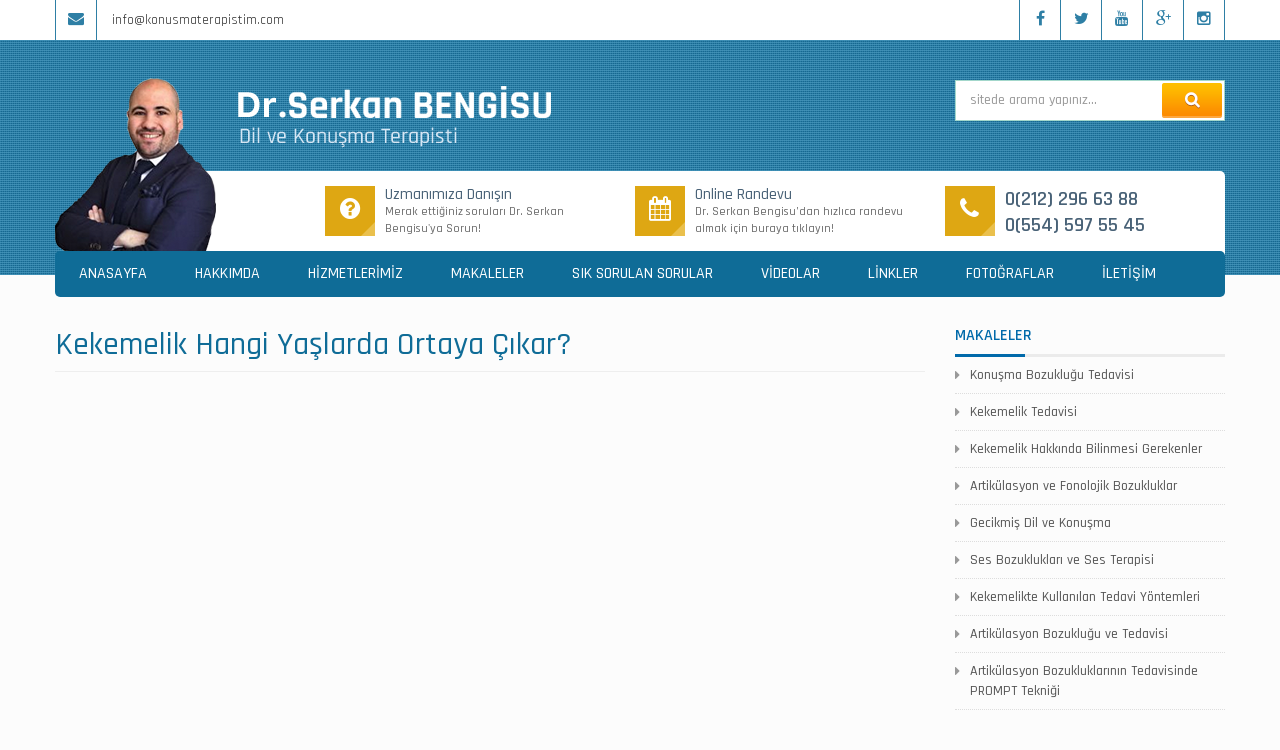

--- FILE ---
content_type: text/html; charset=utf-8
request_url: https://www.konusmaterapistim.com/tr/video/29/kekemelik-hangi-yaslarda-ortaya-cikar
body_size: 4470
content:
<!DOCTYPE html> <html lang="tr"> <head> <meta charset="utf-8"> <meta http-equiv="X-UA-Compatible" content="IE=edge,chrome=1" /> <meta name="viewport" content="width=device-width, initial-scale=1, initial-scale=1.0, maximum-scale=1.0, user-scalable=no" /> <meta http-equiv="Content-Type" content="text/html; charset=UTF-8" /> <!--[if IE]><meta http-equiv="X-UA-Compatible" content="IE=edge,chrome=1" /><![endif]--> <title>Kekemelik Hangi Yaşlarda Ortaya Çıkar? - Serkan Bengisu</title> <link href="static/img/favicon.ico" rel="shortcut icon" type="image/vnd.microsoft.icon" /> <meta name="description" content=" " /> <meta name="keywords" content=" " /> <meta http-equiv="Content-Language" content="tr" /> <base href="https://www.konusmaterapistim.com/" /> <meta name="DC.date.issued" content="1450774583" /> <meta name="image" content="https://www.konusmaterapistim.com/_cache/upload/video/upload_video__350_230_kekemelik-hangi-yaslarda-ortaya-cikar-3415.jpg" /> <meta property="og:url" content="https://www.konusmaterapistim.com/tr/video/29/kekemelik-hangi-yaslarda-ortaya-cikar" /> <meta property="og:title" content="Kekemelik Hangi Yaşlarda Ortaya Çıkar?" /> <meta property="og:description" content="" /> <meta property="og:image" content="https://www.konusmaterapistim.com/_cache/upload/video/upload_video__350_230_kekemelik-hangi-yaslarda-ortaya-cikar-3415.jpg" /> <meta property="og:type" content="video.other" /> <link rel="stylesheet" type="text/css" href="//fonts.googleapis.com/css?family=Rajdhani:300,400,500,600,700&subset=latin,latin-ext" /> <link rel="stylesheet" type="text/css" href="static/cached.css" /> <!-- Google tag (gtag.js) --> <script async src="https://www.googletagmanager.com/gtag/js?id=G-QCRY94WXTJ"></script> <script>
	window.dataLayer = window.dataLayer || [];
	function gtag(){dataLayer.push(arguments);}
	gtag('js', new Date());

	gtag('config', 'G-QCRY94WXTJ');
	</script> <meta name="google-site-verification" content="QoXVRHMkjVfEgw38Qddna9VzukBjhsK9vQtl6m17AaY" /> <script>
			var lang = "tr";
			var staticurl = "https://www.konusmaterapistim.com/static";
			var baseurl = "https://www.konusmaterapistim.com/";
		</script> <script>
  (adsbygoogle = window.adsbygoogle || []).push({
    google_ad_client: "ca-pub-3760692088758696",
    enable_page_level_ads: true
  });
</script> </head> <body unselectable="on" onselectstart="return false;" oncontextmenu="return false;"> <section id="header"> <div class="head"> <div class="container"> <div class="row"> <div class="social col-sm-6"> <ul> <li><a href="tr/iletisim"><i class="fa fa-envelope"></i></a></li> <li class="text"><a href="mailto:&#105;&#110;&#102;&#111;&#64;&#107;&#111;&#110;&#117;&#115;&#109;&#97;&#116;&#101;&#114;&#97;&#112;&#105;&#115;&#116;&#105;&#109;&#46;&#99;&#111;&#109;">&#105;&#110;&#102;&#111;&#64;&#107;&#111;&#110;&#117;&#115;&#109;&#97;&#116;&#101;&#114;&#97;&#112;&#105;&#115;&#116;&#105;&#109;&#46;&#99;&#111;&#109;</a></li> </ul> </div> <div class="social col-sm-6"> <ul class="pull-right"> <li><a href="https://www.facebook.com/pages/Konu%C5%9Fma-Terapistim-Serkan-Bengisu/415889735120140" title="Facebook Sayfamız" target="_blank"><i class="fa fa-facebook"></i></a></li> <li><a href="https://twitter.com/serkanbengisu" title="Twitter Sayfamız" target="_blank"><i class="fa fa-twitter"></i></a></li> <li><a href="https://www.youtube.com/user/Linguakonusma" title="Youtube Kanalımız" target="_blank"><i class="fa fa-youtube"></i></a></li> <li><a href="#" title="Google+ Hesabı" target="_blank"><i class="fa fa-google-plus"></i></a></li> <li><a href="https://www.instagram.com/serkanbengisu/" title="Instagram Sayfamız" target="_blank"><i class="fa fa-instagram"></i></a></li> </ul> </div> </div> </div> </div> <div class="body"> <div class="container"> <div class="row logo-search"> <div class="col-md-9 col-sm-8"> <div class="logo"> <a href="./"><img alt="İstanbul Konuşma Terapisti" data-src="static/img/logo.png"></a> </div> </div> <div class="col-md-3 col-sm-4"> <form action="https://www.konusmaterapistim.com/tr/ara" accept-charset="utf-8" class="form validation" role="search" method="get"><div class="search input-group"> <input type="text" name="s" value="" id="search" class="form-control search-input" placeholder="sitede arama yapınız..." required="required" /> <span class="input-group-btn"><button class="btn btn-default" type="submit"></button></span> </div> </form> </div> </div> <div class="box-doc"> <div class="doc"> <img alt="İstanbul Konuşma Terapisti" data-src="static/img/doc.png"> </div> <div class="boxes"> <div class="row"> <div class="col-sm-4"> <div class="box"> <a href="tr/soru-sorun"> <i class="fa fa-question-circle"></i> <h4>Uzmanımıza Danışın</h4> <p>Merak ettiğiniz soruları Dr. Serkan Bengisu'ya Sorun!</p> </a> </div> </div> <div class="col-sm-4"> <div class="box"> <a href="tr/online-danisma"> <i class="fa fa-calendar"></i> <h4>Online Randevu</h4> <p>Dr. Serkan Bengisu’dan hızlıca randevu almak için buraya tıklayın!</p> </a> </div> </div> <div class="col-sm-4"> <div class="box phone"> <i class="fa fa-phone"></i> <a href="tel:02122966388">0(212) 296 63 88</a><br> <a href="tel:05545975545">0(554) 597 55 45</a> </div> </div> </div> </div> </div> </div> </div> <div class="menu"> <div class="container"> <nav class="navbar"> <div class="navbar-header"> <button type="button" class="navbar-toggle collapsed" data-toggle="collapse" data-target="#navbar-collapse" aria-expanded="false"> <i class="fa fa-bars"></i> MENÜ </button> </div> <div class="collapse navbar-collapse" id="navbar-collapse"> <ul class="nav navbar-nav"> <li class=" first"> <a class="" data-toggle="" target="_self" href="/">ANASAYFA</a> </li> <li class=""> <a class="" data-toggle="" target="_self" href="tr/icerik/32/hakkimda">HAKKIMDA</a> </li> <li class=""> <a class="" data-toggle="" target="_self" href="tr/icerik/hizmetlerimiz">HİZMETLERİMİZ</a> </li> <li class=""> <a class="" data-toggle="" target="_self" href="tr/icerik/makaleler">MAKALELER</a> </li> <li class=""> <a class="" data-toggle="" target="_self" href="tr/icerik/sik-sorulan-sorular">SIK SORULAN SORULAR</a> </li> <li class=""> <a class="" data-toggle="" target="_self" href="tr/video-galerisi/videolar">VİDEOLAR</a> </li> <li class=""> <a class="" data-toggle="" target="_self" href="tr/icerik/linkler">LİNKLER</a> </li> <li class=""> <a class="" data-toggle="" target="_self" href="tr/fotograflar">FOTOĞRAFLAR</a> </li> <li class=" last"> <a class="" data-toggle="" target="_self" href="tr/iletisim">İLETİŞİM</a> </li> </ul> </div> </nav> </div> </div> </section><section id="main"> <div class="container"> <div class="row"> <div class="typography col-md-9 col-sm-8"> <h1 class="page-header">Kekemelik Hangi Yaşlarda Ortaya Çıkar?</h1> <!-- video-embed --> <iframe src="//youtube.com/embed/KTXOYovEFLE?autoplay=1&cc_load_policy=1&color=white&disablekb=1&iv_load_policy=3&loop=1&rel=0&showinfo=0&theme=light" width="100%" height="400" frameborder="0" allowfullscreen=""></iframe> <!-- video-embed --> <div class="clearfix"> </div> <div class="tabs"> <ul class="nav nav-tabs" role="tablist" id="myTab"> <li role="presentation" class="active"><a href="#categoryVideos" aria-controls="categoryVideos" role="tab" data-toggle="tab"><h4 style="font-size:16px">İlginizi çekebilecek diğer videolar</h4></a></li> </ul> <div class="tab-content"> <div role="tabpanel" class="tab-pane active" id="categoryVideos"> <div class="list-group"> <a class="list-group-item" href="tr/video/62/uzm-dil-ve-konusma-terapisti-serkan-bengisu-i-tv360-ben-anneyim-04-10-2018"> <h4 class="list-group-item-heading">Uzm. Dil ve Konuşma Terapisti Serkan Bengisu I TV360 Ben Anneyim | 04 10 2018</h4> </a> <a class="list-group-item" href="tr/video/51/uzm-dil-ve-konusma-terapisti-serkan-bengisu-kanal-d-haber"> <h4 class="list-group-item-heading">Uzm. Dil ve Konuşma Terapisti Serkan Bengisu - Kanal D Haber </h4> </a> <a class="list-group-item" href="tr/video/52/uzm-dil-ve-konusma-terapisti-serkan-bengisu-kanal-d-ile-gunaydin-turkiye"> <h4 class="list-group-item-heading">Uzm. Dil ve Konuşma Terapisti Serkan Bengisu - Kanal D ile Günaydın Türkiye </h4> </a> <a class="list-group-item" href="tr/video/47/star-tv-dil-ve-konusma-bozukluklari-uzm-dil-ve-konusma-terapisti-serkan-bengisu"> <h4 class="list-group-item-heading">Star TV Dil ve Konuşma Bozuklukları Uzm. Dil ve Konuşma Terapisti Serkan Bengisu</h4> </a> <a class="list-group-item" href="tr/video/48/atv-ses-bozukluklarina-terapili-cozum-uzm-dil-ve-konusma-terapisti-serkan-bengisu"> <h4 class="list-group-item-heading">ATV - Ses Bozukluklarına Terapili Çözüm - Uzm. Dil ve Konuşma Terapisti Serkan Bengisu </h4> </a> </div> </div> </div> </div> <div class="shares clearfix"> <!-- AddThis Button BEGIN --> <div class="addthis_toolbox addthis_default_style "> <a class="addthis_button_facebook_like" fb:like:layout="button_count"></a> <a class="addthis_button_tweet"></a> <a class="addthis_button_pinterest_pinit" pi:pinit:layout="horizontal"></a> <a class="addthis_counter addthis_pill_style"></a> </div> <script type="text/javascript" src="//s7.addthis.com/js/300/addthis_widget.js"></script> <!-- AddThis Button END --> </div> </div> <div class="col-md-3 col-sm-4"> <div class="sidebar"> <div class="right-nav"> <h4 class="title">MAKALELER</h4> <ul> <li> <a target="_self" href="tr/icerik/59/konusma-bozuklugu-tedavisi">Konuşma Bozukluğu Tedavisi</a> </li> <li> <a target="_self" href="tr/icerik/91/kekemelik-tedavisi">Kekemelik Tedavisi</a> </li> <li> <a target="_self" href="tr/icerik/42/kekemelik-hakkinda-bilinmesi-gerekenler">Kekemelik Hakkında Bilinmesi Gerekenler</a> </li> <li> <a target="_self" href="tr/icerik/43/artikulasyon-ve-fonolojik-bozukluklar">Artikülasyon ve Fonolojik Bozukluklar</a> </li> <li> <a target="_self" href="tr/icerik/44/gecikmis-dil-ve-konusma">Gecikmiş Dil ve Konuşma</a> </li> <li> <a target="_self" href="tr/icerik/45/ses-bozukluklari-ve-ses-terapisi">Ses Bozuklukları ve Ses Terapisi</a> </li> <li> <a target="_self" href="tr/icerik/46/kekemelikte-kullanilan-tedavi-yontemleri">Kekemelikte Kullanılan Tedavi Yöntemleri</a> </li> <li> <a target="_self" href="tr/icerik/47/artikulasyon-bozuklugu-ve-tedavisi">Artikülasyon Bozukluğu ve Tedavisi</a> </li> <li> <a target="_self" href="tr/icerik/48/artikulasyon-bozukluklarinin-tedavisinde-prompt-teknigi">Artikülasyon Bozukluklarının Tedavisinde PROMPT Tekniği</a> </li> <li> <a target="_self" href="tr/icerik/49/cocuklarda-konusma-gelisimi-ve-konusma-problemleri">Çocuklarda Konuşma Gelişimi ve Konuşma Problemleri</a> </li> <li> <a target="_self" href="tr/icerik/50/cocuklarda-dil-gelisim-basamaklari">Çocuklarda Dil Gelişim Basamakları</a> </li> <li> <a target="_self" href="tr/icerik/51/cocugunuzun-dil-gelisimini-desteklemek-icin-neler-yapabilirsiniz">Çocuğunuzun Dil Gelişimini Desteklemek İçin Neler Yapabilirsiniz?</a> </li> <li> <a target="_self" href="tr/icerik/52/rleri-soyleyememe-ve-tedavisi">R’leri Söyleyememe ve Tedavisi</a> </li> <li> <a target="_self" href="tr/icerik/53/dil-ve-konusma-terapisti-kimdir-ne-is-yapar">Dil ve Konuşma Terapisti Kimdir, Ne İş Yapar?</a> </li> <li> <a target="_self" href="tr/icerik/54/ozgun-dil-bozuklugu-nedir">Özgün Dil Bozukluğu Nedir?</a> </li> <li> <a target="_self" href="tr/icerik/55/otizmde-dil-ve-konusma-terapisi">Otizmde Dil ve Konuşma Terapisi</a> </li> <li> <a target="_self" href="tr/icerik/56/otizmde-apraksi-nedir-nasil-tedavi-edilir">Otizmde Apraksi Nedir?, Nasıl Tedavi Edilir? </a> </li> <li> <a target="_self" href="tr/icerik/57/otizmde-konusma-terapisine-ne-zaman-baslanmali">Otizmde Konuşma Terapisine Ne Zaman Başlanmalı</a> </li> <li> <a target="_self" href="tr/icerik/58/prompt-yontemi-ile-konusma-bozukluklarinin-tedavisi">PROMPT Yöntemi ile Konuşma Bozukluklarının Tedavisi</a> </li> <li> <a target="_self" href="tr/icerik/60/yutma-bozukluklari-ve-yutma-terapisi">Yutma Bozuklukları ve Yutma Terapisi</a> </li> <li> <a target="_self" href="tr/icerik/61/yutma-bozukluklarinin-tedavisinde-vitalstim-terapi-yontemi"> Yutma Bozukluklarının Tedavisinde VitalStim Terapi Yöntemi</a> </li> <li> <a target="_self" href="tr/icerik/80/inme-sonrasi-yutma-bozuklugu">İnme Sonrası Yutma Bozukluğu  </a> </li> <li> <a target="_self" href="tr/icerik/63/dudak-damak-yariklarinda-konusma-terapisi">Dudak Damak Yarıklarında Konuşma Terapisi</a> </li> <li> <a href="tr/icerik/makaleler">DİĞER MAKALELERİM</a> </li> </ul> </div> </div> </div> </div> </div> </section> <section id="footer"> <div class="container"> <div class="footer-menu"> <ul class="navigation"> <li> <a target="_self" href="/">İstanbul Konuşma Terapisti</a> </li> <li> <a target="_self" href="/">Konuşma Terapisi</a> </li> <li> <a target="_self" href="tr/icerik/91/kekemelik-tedavisi">Kekemelik Tedavisi</a> </li> <li> <a target="_self" href="tr/icerik/59/konusma-bozuklugu-tedavisi">Konuşma Bozukluğu Tedavisi</a> </li> <li> <a target="_self" href="tr/icerik/sik-sorulan-sorular">S.S.S</a> </li> <li> <a target="_self" href="tr/iletisim">İLETİŞİM</a> </li> </ul> <ul class="social"> <li><a href="https://www.facebook.com/pages/Konu%C5%9Fma-Terapistim-Serkan-Bengisu/415889735120140" title="Facebook Sayfamız" target="_blank"><i class="fa fa-facebook"></i></a></li> <li><a href="https://twitter.com/serkanbengisu" title="Twitter Sayfamız" target="_blank"><i class="fa fa-twitter"></i></a></li> <li><a href="https://www.youtube.com/user/Linguakonusma" title="Youtube Kanalımız" target="_blank"><i class="fa fa-youtube"></i></a></li> <li><a href="#" title="Google+ Hesabı" target="_blank"><i class="fa fa-google-plus"></i></a></li> <li><a href="https://www.instagram.com/serkanbengisu/" title="Instagram Sayfamız" target="_blank"><i class="fa fa-instagram"></i></a></li> </ul> </div> <div class="row"> <div class="col-md-3 col-sm-6"> <div class="title" id="newsletter">E-BÜLTENE KAYIT OLUN!</div> <div class="newsletter"> <p>E-Bülten'e kayıt olarak en yeni haberler, duyurular ve güncellemelerden ilk siz haberdar olabilirsiniz...</p> <form action="https://www.konusmaterapistim.com/tr/ebulten" method="post" accept-charset="utf-8" class="form validation" role="form"> <input type="hidden" name="token" value="f717cefae2630662179367601b598d15" /> <div class="form-group"> <div class="input-group"> <input type="text" name="fullname" value="" id="fullname" class="form-control" placeholder="Adınızı Soyadınızı Yazınız" required="required" /> <span class="input-group-addon"><i class="fa fa-user"></i></span> </div> </div> <div class="form-group"> <div class="input-group"> <input type="email" name="email" value="" id="email" class="form-control" placeholder="E-Posta Adresinizi yazınız" required="required" /> <span class="input-group-addon"><i class="fa fa-envelope"></i></span> </div> </div> <div class="form-group"> <div class="input-group"> <input type="text" name="ishumanNewsletter" value="" id="ishumanNewsletter" class="form-control" placeholder="İşlemi tamamlayınız: ? + 9 = 11" required="required" autocomplete="off" /> <span class="input-group-addon"><i class="fa fa-key"></i></span> </div> </div> <div class="form-group"> <button type="submit" class="btn btn-default" >KAYIT OL</button> </div> </form> </div> </div> <div class="col-md-3 col-sm-6"> <div class="title">DİĞER WEB SİTELERİMİZ</div> <ul class="menu"> <li> <a target="_blank" href="http://www.lingua.web.tr">www.lingua.web.tr</a> </li> <li> <a target="_blank" href="http://www.pedagognilcin.com/">www.pedagognilcin.com</a> </li> </ul> </div> <div class="col-md-3 col-sm-6"> <div class="title">GOOGLE HARİTA İLE BİZE ULAŞIN!</div> <iframe src="https://www.google.com/maps/embed?pb=!1m18!1m12!1m3!1d3008.7442765354563!2d28.99055631573322!3d41.05272102463698!2m3!1f0!2f0!3f0!3m2!1i1024!2i768!4f13.1!3m3!1m2!1s0x0%3A0x0!2zNDHCsDAzJzA5LjgiTiAyOMKwNTknMzMuOSJF!5e0!3m2!1str!2str!4v1571051754939!5m2!1str!2str" width="100%" height="250" frameborder="0" style="border:0;" allowfullscreen=""></iframe> </div> <div class="col-md-3 col-sm-6"> <div class="title">İLETİŞİM</div> <div class="contact"> <p> <i class="fa fa-phone"></i> <span> <a href="tel:02122966388">0(212) 296 63 88</a><br> <a href="tel:05545975545">0(554) 597 55 45</a> </span> </p> <p> <i class="fa fa-envelope-o"></i> <span><a href="mailto:&#105;&#110;&#102;&#111;&#64;&#107;&#111;&#110;&#117;&#115;&#109;&#97;&#116;&#101;&#114;&#97;&#112;&#105;&#115;&#116;&#105;&#109;&#46;&#99;&#111;&#109;">&#105;&#110;&#102;&#111;&#64;&#107;&#111;&#110;&#117;&#115;&#109;&#97;&#116;&#101;&#114;&#97;&#112;&#105;&#115;&#116;&#105;&#109;&#46;&#99;&#111;&#109;</a></span> </p> <p> <i class="fa fa-map-marker"></i> <span> Lingua Dil - Konuşma ve Eğitim Merkezi<br> Valikonağı Cd. Şakayık Sk. Hera Apt. No:57 Kat:1 Daire:4 P.K.: 34365 Nişantaşı /İSTANBUL </span> </p> </div> </div> </div> <div class="copyright"> <div class="row"> <div class="col-sm-6"> © Copyright 2016 - konusmaterapistim.com - Dr. Serkan BENGİSU </div> <div class="col-sm-6 text-right"> <a data-original-title="Web Tasarım, Seo, Google Seo, Dijital Sağlık Ajansı, İzmir Web Tasarım" rel="nofollow" href="https://www.dijitalsaglikajansi.com/" data-toggle="tooltip" target="_blank" data-placement="top" title=""> <img alt="İstanbul Konuşma Terapisti" data-src="https://www.dijitalsaglikajansi.com/logo.png" style="max-height: 40px;width: auto" alt="Web Tasarım, Seo, Google Seo, Dijital Sağlık Ajansı, İzmir Web Tasarım"> </a> </div> </div> </div> </div> </section> <script type="text/javascript" src="/static/cached.js?20260127"></script> <script type="application/ld+json">
        {
            "@context": "http://schema.org",
            "@type": "WebSite",
            "url": "https://www.konusmaterapistim.com/",
            "potentialAction": {
                "@type": "SearchAction",
                "target": "https://www.konusmaterapistim.com/tr/ara?s={search_term_string}",
                "query-input": "required name=search_term_string"
            }
        }
    </script> </body> </html>